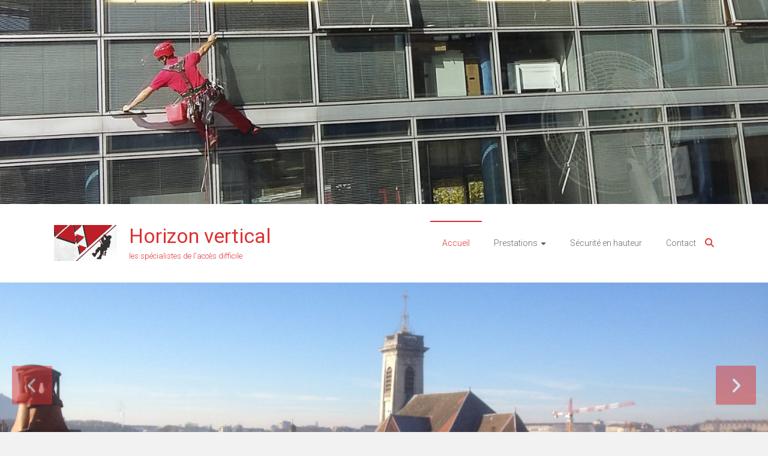

--- FILE ---
content_type: text/html; charset=UTF-8
request_url: https://horizonvertical-fc.com/
body_size: 12927
content:
<!DOCTYPE html>
<html lang="fr-FR">
<head>
	<meta charset="UTF-8">
	<meta name="viewport" content="width=device-width, initial-scale=1">
	<link rel="profile" href="https://gmpg.org/xfn/11">
	<meta name='robots' content='index, follow, max-image-preview:large, max-snippet:-1, max-video-preview:-1' />

	<!-- This site is optimized with the Yoast SEO plugin v22.0 - https://yoast.com/wordpress/plugins/seo/ -->
	<title>Horizon vertical travaux en hauteur et travaux d&#039;accès difficile</title>
	<meta name="description" content="Horizon vertical spécialise des travaux en hauteur, travaux d&#039;accès difficile nettoyage et bâtiment, travaux sur cordes travaux acrobatiques, nettoyage de vitres, traitement des surfaces, filet anti pigeons en franche comté proche de Belfort Montbéliard et Besançon" />
	<link rel="canonical" href="https://horizonvertical-fc.com/" />
	<meta property="og:locale" content="fr_FR" />
	<meta property="og:type" content="website" />
	<meta property="og:title" content="Horizon vertical travaux en hauteur et travaux d&#039;accès difficile" />
	<meta property="og:description" content="Horizon vertical spécialise des travaux en hauteur, travaux d&#039;accès difficile nettoyage et bâtiment, travaux sur cordes travaux acrobatiques, nettoyage de vitres, traitement des surfaces, filet anti pigeons en franche comté proche de Belfort Montbéliard et Besançon" />
	<meta property="og:url" content="https://horizonvertical-fc.com/" />
	<meta property="og:site_name" content="Horizon vertical" />
	<meta property="article:modified_time" content="2023-02-02T16:49:41+00:00" />
	<meta property="og:image" content="https://horizonvertical-fc.com/wp-content/uploads/2017/11/toiture_eglise.jpg" />
	<meta property="og:image:width" content="2448" />
	<meta property="og:image:height" content="3264" />
	<meta property="og:image:type" content="image/jpeg" />
	<meta name="twitter:card" content="summary_large_image" />
	<script type="application/ld+json" class="yoast-schema-graph">{"@context":"https://schema.org","@graph":[{"@type":"WebPage","@id":"https://horizonvertical-fc.com/","url":"https://horizonvertical-fc.com/","name":"Horizon vertical travaux en hauteur et travaux d'accès difficile","isPartOf":{"@id":"https://horizonvertical-fc.com/#website"},"about":{"@id":"https://horizonvertical-fc.com/#organization"},"primaryImageOfPage":{"@id":"https://horizonvertical-fc.com/#primaryimage"},"image":{"@id":"https://horizonvertical-fc.com/#primaryimage"},"thumbnailUrl":"https://horizonvertical-fc.com/wp-content/uploads/2017/11/toiture_eglise.jpg","datePublished":"2017-07-24T14:44:02+00:00","dateModified":"2023-02-02T16:49:41+00:00","description":"Horizon vertical spécialise des travaux en hauteur, travaux d'accès difficile nettoyage et bâtiment, travaux sur cordes travaux acrobatiques, nettoyage de vitres, traitement des surfaces, filet anti pigeons en franche comté proche de Belfort Montbéliard et Besançon","breadcrumb":{"@id":"https://horizonvertical-fc.com/#breadcrumb"},"inLanguage":"fr-FR","potentialAction":[{"@type":"ReadAction","target":["https://horizonvertical-fc.com/"]}]},{"@type":"ImageObject","inLanguage":"fr-FR","@id":"https://horizonvertical-fc.com/#primaryimage","url":"https://horizonvertical-fc.com/wp-content/uploads/2017/11/toiture_eglise.jpg","contentUrl":"https://horizonvertical-fc.com/wp-content/uploads/2017/11/toiture_eglise.jpg","width":2448,"height":3264,"caption":"Couverture zinguerie Eglise"},{"@type":"BreadcrumbList","@id":"https://horizonvertical-fc.com/#breadcrumb","itemListElement":[{"@type":"ListItem","position":1,"name":"Accueil"}]},{"@type":"WebSite","@id":"https://horizonvertical-fc.com/#website","url":"https://horizonvertical-fc.com/","name":"Horizon vertical","description":"les spécialistes de l&#039;accès difficile","publisher":{"@id":"https://horizonvertical-fc.com/#organization"},"potentialAction":[{"@type":"SearchAction","target":{"@type":"EntryPoint","urlTemplate":"https://horizonvertical-fc.com/?s={search_term_string}"},"query-input":"required name=search_term_string"}],"inLanguage":"fr-FR"},{"@type":"Organization","@id":"https://horizonvertical-fc.com/#organization","name":"Horizon vertical","url":"https://horizonvertical-fc.com/","logo":{"@type":"ImageObject","inLanguage":"fr-FR","@id":"https://horizonvertical-fc.com/#/schema/logo/image/","url":"https://horizonvertical-fc.com/wp-content/uploads/2017/11/cropped-bandeau_0-01-2-scaled.jpg","contentUrl":"https://horizonvertical-fc.com/wp-content/uploads/2017/11/cropped-bandeau_0-01-2-scaled.jpg","width":2560,"height":1466,"caption":"Horizon vertical"},"image":{"@id":"https://horizonvertical-fc.com/#/schema/logo/image/"}}]}</script>
	<!-- / Yoast SEO plugin. -->


<link rel='dns-prefetch' href='//fonts.googleapis.com' />
<link rel="alternate" type="application/rss+xml" title="Horizon vertical &raquo; Flux" href="https://horizonvertical-fc.com/feed/" />
<link rel="alternate" type="application/rss+xml" title="Horizon vertical &raquo; Flux des commentaires" href="https://horizonvertical-fc.com/comments/feed/" />
<script type="text/javascript">
/* <![CDATA[ */
window._wpemojiSettings = {"baseUrl":"https:\/\/s.w.org\/images\/core\/emoji\/14.0.0\/72x72\/","ext":".png","svgUrl":"https:\/\/s.w.org\/images\/core\/emoji\/14.0.0\/svg\/","svgExt":".svg","source":{"concatemoji":"https:\/\/horizonvertical-fc.com\/wp-includes\/js\/wp-emoji-release.min.js?ver=6.4.7"}};
/*! This file is auto-generated */
!function(i,n){var o,s,e;function c(e){try{var t={supportTests:e,timestamp:(new Date).valueOf()};sessionStorage.setItem(o,JSON.stringify(t))}catch(e){}}function p(e,t,n){e.clearRect(0,0,e.canvas.width,e.canvas.height),e.fillText(t,0,0);var t=new Uint32Array(e.getImageData(0,0,e.canvas.width,e.canvas.height).data),r=(e.clearRect(0,0,e.canvas.width,e.canvas.height),e.fillText(n,0,0),new Uint32Array(e.getImageData(0,0,e.canvas.width,e.canvas.height).data));return t.every(function(e,t){return e===r[t]})}function u(e,t,n){switch(t){case"flag":return n(e,"\ud83c\udff3\ufe0f\u200d\u26a7\ufe0f","\ud83c\udff3\ufe0f\u200b\u26a7\ufe0f")?!1:!n(e,"\ud83c\uddfa\ud83c\uddf3","\ud83c\uddfa\u200b\ud83c\uddf3")&&!n(e,"\ud83c\udff4\udb40\udc67\udb40\udc62\udb40\udc65\udb40\udc6e\udb40\udc67\udb40\udc7f","\ud83c\udff4\u200b\udb40\udc67\u200b\udb40\udc62\u200b\udb40\udc65\u200b\udb40\udc6e\u200b\udb40\udc67\u200b\udb40\udc7f");case"emoji":return!n(e,"\ud83e\udef1\ud83c\udffb\u200d\ud83e\udef2\ud83c\udfff","\ud83e\udef1\ud83c\udffb\u200b\ud83e\udef2\ud83c\udfff")}return!1}function f(e,t,n){var r="undefined"!=typeof WorkerGlobalScope&&self instanceof WorkerGlobalScope?new OffscreenCanvas(300,150):i.createElement("canvas"),a=r.getContext("2d",{willReadFrequently:!0}),o=(a.textBaseline="top",a.font="600 32px Arial",{});return e.forEach(function(e){o[e]=t(a,e,n)}),o}function t(e){var t=i.createElement("script");t.src=e,t.defer=!0,i.head.appendChild(t)}"undefined"!=typeof Promise&&(o="wpEmojiSettingsSupports",s=["flag","emoji"],n.supports={everything:!0,everythingExceptFlag:!0},e=new Promise(function(e){i.addEventListener("DOMContentLoaded",e,{once:!0})}),new Promise(function(t){var n=function(){try{var e=JSON.parse(sessionStorage.getItem(o));if("object"==typeof e&&"number"==typeof e.timestamp&&(new Date).valueOf()<e.timestamp+604800&&"object"==typeof e.supportTests)return e.supportTests}catch(e){}return null}();if(!n){if("undefined"!=typeof Worker&&"undefined"!=typeof OffscreenCanvas&&"undefined"!=typeof URL&&URL.createObjectURL&&"undefined"!=typeof Blob)try{var e="postMessage("+f.toString()+"("+[JSON.stringify(s),u.toString(),p.toString()].join(",")+"));",r=new Blob([e],{type:"text/javascript"}),a=new Worker(URL.createObjectURL(r),{name:"wpTestEmojiSupports"});return void(a.onmessage=function(e){c(n=e.data),a.terminate(),t(n)})}catch(e){}c(n=f(s,u,p))}t(n)}).then(function(e){for(var t in e)n.supports[t]=e[t],n.supports.everything=n.supports.everything&&n.supports[t],"flag"!==t&&(n.supports.everythingExceptFlag=n.supports.everythingExceptFlag&&n.supports[t]);n.supports.everythingExceptFlag=n.supports.everythingExceptFlag&&!n.supports.flag,n.DOMReady=!1,n.readyCallback=function(){n.DOMReady=!0}}).then(function(){return e}).then(function(){var e;n.supports.everything||(n.readyCallback(),(e=n.source||{}).concatemoji?t(e.concatemoji):e.wpemoji&&e.twemoji&&(t(e.twemoji),t(e.wpemoji)))}))}((window,document),window._wpemojiSettings);
/* ]]> */
</script>
<style id='wp-emoji-styles-inline-css' type='text/css'>

	img.wp-smiley, img.emoji {
		display: inline !important;
		border: none !important;
		box-shadow: none !important;
		height: 1em !important;
		width: 1em !important;
		margin: 0 0.07em !important;
		vertical-align: -0.1em !important;
		background: none !important;
		padding: 0 !important;
	}
</style>
<link rel='stylesheet' id='wp-block-library-css' href='https://horizonvertical-fc.com/wp-includes/css/dist/block-library/style.min.css?ver=6.4.7' type='text/css' media='all' />
<style id='wp-block-library-theme-inline-css' type='text/css'>
.wp-block-audio figcaption{color:#555;font-size:13px;text-align:center}.is-dark-theme .wp-block-audio figcaption{color:hsla(0,0%,100%,.65)}.wp-block-audio{margin:0 0 1em}.wp-block-code{border:1px solid #ccc;border-radius:4px;font-family:Menlo,Consolas,monaco,monospace;padding:.8em 1em}.wp-block-embed figcaption{color:#555;font-size:13px;text-align:center}.is-dark-theme .wp-block-embed figcaption{color:hsla(0,0%,100%,.65)}.wp-block-embed{margin:0 0 1em}.blocks-gallery-caption{color:#555;font-size:13px;text-align:center}.is-dark-theme .blocks-gallery-caption{color:hsla(0,0%,100%,.65)}.wp-block-image figcaption{color:#555;font-size:13px;text-align:center}.is-dark-theme .wp-block-image figcaption{color:hsla(0,0%,100%,.65)}.wp-block-image{margin:0 0 1em}.wp-block-pullquote{border-bottom:4px solid;border-top:4px solid;color:currentColor;margin-bottom:1.75em}.wp-block-pullquote cite,.wp-block-pullquote footer,.wp-block-pullquote__citation{color:currentColor;font-size:.8125em;font-style:normal;text-transform:uppercase}.wp-block-quote{border-left:.25em solid;margin:0 0 1.75em;padding-left:1em}.wp-block-quote cite,.wp-block-quote footer{color:currentColor;font-size:.8125em;font-style:normal;position:relative}.wp-block-quote.has-text-align-right{border-left:none;border-right:.25em solid;padding-left:0;padding-right:1em}.wp-block-quote.has-text-align-center{border:none;padding-left:0}.wp-block-quote.is-large,.wp-block-quote.is-style-large,.wp-block-quote.is-style-plain{border:none}.wp-block-search .wp-block-search__label{font-weight:700}.wp-block-search__button{border:1px solid #ccc;padding:.375em .625em}:where(.wp-block-group.has-background){padding:1.25em 2.375em}.wp-block-separator.has-css-opacity{opacity:.4}.wp-block-separator{border:none;border-bottom:2px solid;margin-left:auto;margin-right:auto}.wp-block-separator.has-alpha-channel-opacity{opacity:1}.wp-block-separator:not(.is-style-wide):not(.is-style-dots){width:100px}.wp-block-separator.has-background:not(.is-style-dots){border-bottom:none;height:1px}.wp-block-separator.has-background:not(.is-style-wide):not(.is-style-dots){height:2px}.wp-block-table{margin:0 0 1em}.wp-block-table td,.wp-block-table th{word-break:normal}.wp-block-table figcaption{color:#555;font-size:13px;text-align:center}.is-dark-theme .wp-block-table figcaption{color:hsla(0,0%,100%,.65)}.wp-block-video figcaption{color:#555;font-size:13px;text-align:center}.is-dark-theme .wp-block-video figcaption{color:hsla(0,0%,100%,.65)}.wp-block-video{margin:0 0 1em}.wp-block-template-part.has-background{margin-bottom:0;margin-top:0;padding:1.25em 2.375em}
</style>
<style id='classic-theme-styles-inline-css' type='text/css'>
/*! This file is auto-generated */
.wp-block-button__link{color:#fff;background-color:#32373c;border-radius:9999px;box-shadow:none;text-decoration:none;padding:calc(.667em + 2px) calc(1.333em + 2px);font-size:1.125em}.wp-block-file__button{background:#32373c;color:#fff;text-decoration:none}
</style>
<style id='global-styles-inline-css' type='text/css'>
body{--wp--preset--color--black: #000000;--wp--preset--color--cyan-bluish-gray: #abb8c3;--wp--preset--color--white: #ffffff;--wp--preset--color--pale-pink: #f78da7;--wp--preset--color--vivid-red: #cf2e2e;--wp--preset--color--luminous-vivid-orange: #ff6900;--wp--preset--color--luminous-vivid-amber: #fcb900;--wp--preset--color--light-green-cyan: #7bdcb5;--wp--preset--color--vivid-green-cyan: #00d084;--wp--preset--color--pale-cyan-blue: #8ed1fc;--wp--preset--color--vivid-cyan-blue: #0693e3;--wp--preset--color--vivid-purple: #9b51e0;--wp--preset--gradient--vivid-cyan-blue-to-vivid-purple: linear-gradient(135deg,rgba(6,147,227,1) 0%,rgb(155,81,224) 100%);--wp--preset--gradient--light-green-cyan-to-vivid-green-cyan: linear-gradient(135deg,rgb(122,220,180) 0%,rgb(0,208,130) 100%);--wp--preset--gradient--luminous-vivid-amber-to-luminous-vivid-orange: linear-gradient(135deg,rgba(252,185,0,1) 0%,rgba(255,105,0,1) 100%);--wp--preset--gradient--luminous-vivid-orange-to-vivid-red: linear-gradient(135deg,rgba(255,105,0,1) 0%,rgb(207,46,46) 100%);--wp--preset--gradient--very-light-gray-to-cyan-bluish-gray: linear-gradient(135deg,rgb(238,238,238) 0%,rgb(169,184,195) 100%);--wp--preset--gradient--cool-to-warm-spectrum: linear-gradient(135deg,rgb(74,234,220) 0%,rgb(151,120,209) 20%,rgb(207,42,186) 40%,rgb(238,44,130) 60%,rgb(251,105,98) 80%,rgb(254,248,76) 100%);--wp--preset--gradient--blush-light-purple: linear-gradient(135deg,rgb(255,206,236) 0%,rgb(152,150,240) 100%);--wp--preset--gradient--blush-bordeaux: linear-gradient(135deg,rgb(254,205,165) 0%,rgb(254,45,45) 50%,rgb(107,0,62) 100%);--wp--preset--gradient--luminous-dusk: linear-gradient(135deg,rgb(255,203,112) 0%,rgb(199,81,192) 50%,rgb(65,88,208) 100%);--wp--preset--gradient--pale-ocean: linear-gradient(135deg,rgb(255,245,203) 0%,rgb(182,227,212) 50%,rgb(51,167,181) 100%);--wp--preset--gradient--electric-grass: linear-gradient(135deg,rgb(202,248,128) 0%,rgb(113,206,126) 100%);--wp--preset--gradient--midnight: linear-gradient(135deg,rgb(2,3,129) 0%,rgb(40,116,252) 100%);--wp--preset--font-size--small: 13px;--wp--preset--font-size--medium: 20px;--wp--preset--font-size--large: 36px;--wp--preset--font-size--x-large: 42px;--wp--preset--spacing--20: 0.44rem;--wp--preset--spacing--30: 0.67rem;--wp--preset--spacing--40: 1rem;--wp--preset--spacing--50: 1.5rem;--wp--preset--spacing--60: 2.25rem;--wp--preset--spacing--70: 3.38rem;--wp--preset--spacing--80: 5.06rem;--wp--preset--shadow--natural: 6px 6px 9px rgba(0, 0, 0, 0.2);--wp--preset--shadow--deep: 12px 12px 50px rgba(0, 0, 0, 0.4);--wp--preset--shadow--sharp: 6px 6px 0px rgba(0, 0, 0, 0.2);--wp--preset--shadow--outlined: 6px 6px 0px -3px rgba(255, 255, 255, 1), 6px 6px rgba(0, 0, 0, 1);--wp--preset--shadow--crisp: 6px 6px 0px rgba(0, 0, 0, 1);}:where(.is-layout-flex){gap: 0.5em;}:where(.is-layout-grid){gap: 0.5em;}body .is-layout-flow > .alignleft{float: left;margin-inline-start: 0;margin-inline-end: 2em;}body .is-layout-flow > .alignright{float: right;margin-inline-start: 2em;margin-inline-end: 0;}body .is-layout-flow > .aligncenter{margin-left: auto !important;margin-right: auto !important;}body .is-layout-constrained > .alignleft{float: left;margin-inline-start: 0;margin-inline-end: 2em;}body .is-layout-constrained > .alignright{float: right;margin-inline-start: 2em;margin-inline-end: 0;}body .is-layout-constrained > .aligncenter{margin-left: auto !important;margin-right: auto !important;}body .is-layout-constrained > :where(:not(.alignleft):not(.alignright):not(.alignfull)){max-width: var(--wp--style--global--content-size);margin-left: auto !important;margin-right: auto !important;}body .is-layout-constrained > .alignwide{max-width: var(--wp--style--global--wide-size);}body .is-layout-flex{display: flex;}body .is-layout-flex{flex-wrap: wrap;align-items: center;}body .is-layout-flex > *{margin: 0;}body .is-layout-grid{display: grid;}body .is-layout-grid > *{margin: 0;}:where(.wp-block-columns.is-layout-flex){gap: 2em;}:where(.wp-block-columns.is-layout-grid){gap: 2em;}:where(.wp-block-post-template.is-layout-flex){gap: 1.25em;}:where(.wp-block-post-template.is-layout-grid){gap: 1.25em;}.has-black-color{color: var(--wp--preset--color--black) !important;}.has-cyan-bluish-gray-color{color: var(--wp--preset--color--cyan-bluish-gray) !important;}.has-white-color{color: var(--wp--preset--color--white) !important;}.has-pale-pink-color{color: var(--wp--preset--color--pale-pink) !important;}.has-vivid-red-color{color: var(--wp--preset--color--vivid-red) !important;}.has-luminous-vivid-orange-color{color: var(--wp--preset--color--luminous-vivid-orange) !important;}.has-luminous-vivid-amber-color{color: var(--wp--preset--color--luminous-vivid-amber) !important;}.has-light-green-cyan-color{color: var(--wp--preset--color--light-green-cyan) !important;}.has-vivid-green-cyan-color{color: var(--wp--preset--color--vivid-green-cyan) !important;}.has-pale-cyan-blue-color{color: var(--wp--preset--color--pale-cyan-blue) !important;}.has-vivid-cyan-blue-color{color: var(--wp--preset--color--vivid-cyan-blue) !important;}.has-vivid-purple-color{color: var(--wp--preset--color--vivid-purple) !important;}.has-black-background-color{background-color: var(--wp--preset--color--black) !important;}.has-cyan-bluish-gray-background-color{background-color: var(--wp--preset--color--cyan-bluish-gray) !important;}.has-white-background-color{background-color: var(--wp--preset--color--white) !important;}.has-pale-pink-background-color{background-color: var(--wp--preset--color--pale-pink) !important;}.has-vivid-red-background-color{background-color: var(--wp--preset--color--vivid-red) !important;}.has-luminous-vivid-orange-background-color{background-color: var(--wp--preset--color--luminous-vivid-orange) !important;}.has-luminous-vivid-amber-background-color{background-color: var(--wp--preset--color--luminous-vivid-amber) !important;}.has-light-green-cyan-background-color{background-color: var(--wp--preset--color--light-green-cyan) !important;}.has-vivid-green-cyan-background-color{background-color: var(--wp--preset--color--vivid-green-cyan) !important;}.has-pale-cyan-blue-background-color{background-color: var(--wp--preset--color--pale-cyan-blue) !important;}.has-vivid-cyan-blue-background-color{background-color: var(--wp--preset--color--vivid-cyan-blue) !important;}.has-vivid-purple-background-color{background-color: var(--wp--preset--color--vivid-purple) !important;}.has-black-border-color{border-color: var(--wp--preset--color--black) !important;}.has-cyan-bluish-gray-border-color{border-color: var(--wp--preset--color--cyan-bluish-gray) !important;}.has-white-border-color{border-color: var(--wp--preset--color--white) !important;}.has-pale-pink-border-color{border-color: var(--wp--preset--color--pale-pink) !important;}.has-vivid-red-border-color{border-color: var(--wp--preset--color--vivid-red) !important;}.has-luminous-vivid-orange-border-color{border-color: var(--wp--preset--color--luminous-vivid-orange) !important;}.has-luminous-vivid-amber-border-color{border-color: var(--wp--preset--color--luminous-vivid-amber) !important;}.has-light-green-cyan-border-color{border-color: var(--wp--preset--color--light-green-cyan) !important;}.has-vivid-green-cyan-border-color{border-color: var(--wp--preset--color--vivid-green-cyan) !important;}.has-pale-cyan-blue-border-color{border-color: var(--wp--preset--color--pale-cyan-blue) !important;}.has-vivid-cyan-blue-border-color{border-color: var(--wp--preset--color--vivid-cyan-blue) !important;}.has-vivid-purple-border-color{border-color: var(--wp--preset--color--vivid-purple) !important;}.has-vivid-cyan-blue-to-vivid-purple-gradient-background{background: var(--wp--preset--gradient--vivid-cyan-blue-to-vivid-purple) !important;}.has-light-green-cyan-to-vivid-green-cyan-gradient-background{background: var(--wp--preset--gradient--light-green-cyan-to-vivid-green-cyan) !important;}.has-luminous-vivid-amber-to-luminous-vivid-orange-gradient-background{background: var(--wp--preset--gradient--luminous-vivid-amber-to-luminous-vivid-orange) !important;}.has-luminous-vivid-orange-to-vivid-red-gradient-background{background: var(--wp--preset--gradient--luminous-vivid-orange-to-vivid-red) !important;}.has-very-light-gray-to-cyan-bluish-gray-gradient-background{background: var(--wp--preset--gradient--very-light-gray-to-cyan-bluish-gray) !important;}.has-cool-to-warm-spectrum-gradient-background{background: var(--wp--preset--gradient--cool-to-warm-spectrum) !important;}.has-blush-light-purple-gradient-background{background: var(--wp--preset--gradient--blush-light-purple) !important;}.has-blush-bordeaux-gradient-background{background: var(--wp--preset--gradient--blush-bordeaux) !important;}.has-luminous-dusk-gradient-background{background: var(--wp--preset--gradient--luminous-dusk) !important;}.has-pale-ocean-gradient-background{background: var(--wp--preset--gradient--pale-ocean) !important;}.has-electric-grass-gradient-background{background: var(--wp--preset--gradient--electric-grass) !important;}.has-midnight-gradient-background{background: var(--wp--preset--gradient--midnight) !important;}.has-small-font-size{font-size: var(--wp--preset--font-size--small) !important;}.has-medium-font-size{font-size: var(--wp--preset--font-size--medium) !important;}.has-large-font-size{font-size: var(--wp--preset--font-size--large) !important;}.has-x-large-font-size{font-size: var(--wp--preset--font-size--x-large) !important;}
.wp-block-navigation a:where(:not(.wp-element-button)){color: inherit;}
:where(.wp-block-post-template.is-layout-flex){gap: 1.25em;}:where(.wp-block-post-template.is-layout-grid){gap: 1.25em;}
:where(.wp-block-columns.is-layout-flex){gap: 2em;}:where(.wp-block-columns.is-layout-grid){gap: 2em;}
.wp-block-pullquote{font-size: 1.5em;line-height: 1.6;}
</style>
<link rel='stylesheet' id='fancybox-for-wp-css' href='https://horizonvertical-fc.com/wp-content/plugins/fancybox-for-wordpress/assets/css/fancybox.css?ver=1.3.4' type='text/css' media='all' />
<link rel='stylesheet' id='wpos-magnific-style-css' href='https://horizonvertical-fc.com/wp-content/plugins/meta-slider-and-carousel-with-lightbox/assets/css/magnific-popup.css?ver=2.0' type='text/css' media='all' />
<link rel='stylesheet' id='wpos-slick-style-css' href='https://horizonvertical-fc.com/wp-content/plugins/meta-slider-and-carousel-with-lightbox/assets/css/slick.css?ver=2.0' type='text/css' media='all' />
<link rel='stylesheet' id='wp-igsp-public-css-css' href='https://horizonvertical-fc.com/wp-content/plugins/meta-slider-and-carousel-with-lightbox/assets/css/wp-igsp-public.css?ver=2.0' type='text/css' media='all' />
<link rel='stylesheet' id='ample-bxslider-css' href='https://horizonvertical-fc.com/wp-content/themes/ample/js/jquery.bxslider/jquery.bxslider.css?ver=4.1.2' type='text/css' media='all' />
<link rel='stylesheet' id='ample-google-fonts-css' href='//fonts.googleapis.com/css?family=Roboto%3A400%2C300&#038;display=swap&#038;ver=6.4.7' type='text/css' media='all' />
<link rel='stylesheet' id='font-awesome-4-css' href='https://horizonvertical-fc.com/wp-content/themes/ample/font-awesome/css/v4-shims.min.css?ver=4.7.0' type='text/css' media='all' />
<link rel='stylesheet' id='font-awesome-all-css' href='https://horizonvertical-fc.com/wp-content/themes/ample/font-awesome/css/all.min.css?ver=6.7.2' type='text/css' media='all' />
<link rel='stylesheet' id='font-awesome-solid-css' href='https://horizonvertical-fc.com/wp-content/themes/ample/font-awesome/css/solid.min.css?ver=6.7.2' type='text/css' media='all' />
<link rel='stylesheet' id='font-awesome-regular-css' href='https://horizonvertical-fc.com/wp-content/themes/ample/font-awesome/css/regular.min.css?ver=6.7.2' type='text/css' media='all' />
<link rel='stylesheet' id='font-awesome-brands-css' href='https://horizonvertical-fc.com/wp-content/themes/ample/font-awesome/css/brands.min.css?ver=6.7.2' type='text/css' media='all' />
<link rel='stylesheet' id='ample-style-css' href='https://horizonvertical-fc.com/wp-content/themes/ample/style.css?ver=6.4.7' type='text/css' media='all' />
<script type="text/javascript" src="https://horizonvertical-fc.com/wp-includes/js/jquery/jquery.min.js?ver=3.7.1" id="jquery-core-js"></script>
<script type="text/javascript" src="https://horizonvertical-fc.com/wp-includes/js/jquery/jquery-migrate.min.js?ver=3.4.1" id="jquery-migrate-js"></script>
<script type="text/javascript" src="https://horizonvertical-fc.com/wp-content/plugins/fancybox-for-wordpress/assets/js/jquery.fancybox.js?ver=1.3.4" id="fancybox-for-wp-js"></script>
<link rel="https://api.w.org/" href="https://horizonvertical-fc.com/wp-json/" /><link rel="alternate" type="application/json" href="https://horizonvertical-fc.com/wp-json/wp/v2/pages/7" /><link rel="EditURI" type="application/rsd+xml" title="RSD" href="https://horizonvertical-fc.com/xmlrpc.php?rsd" />
<meta name="generator" content="WordPress 6.4.7" />
<link rel='shortlink' href='https://horizonvertical-fc.com/' />
<link rel="alternate" type="application/json+oembed" href="https://horizonvertical-fc.com/wp-json/oembed/1.0/embed?url=https%3A%2F%2Fhorizonvertical-fc.com%2F" />
<link rel="alternate" type="text/xml+oembed" href="https://horizonvertical-fc.com/wp-json/oembed/1.0/embed?url=https%3A%2F%2Fhorizonvertical-fc.com%2F&#038;format=xml" />

<!-- Fancybox for WordPress v3.3.3 -->
<style type="text/css">
	.fancybox-slide--image .fancybox-content{background-color: #FFFFFF}div.fancybox-caption{display:none !important;}
	
	img.fancybox-image{border-width:10px;border-color:#FFFFFF;border-style:solid;}
	div.fancybox-bg{background-color:rgba(102,102,102,0.3);opacity:1 !important;}div.fancybox-content{border-color:#FFFFFF}
	div#fancybox-title{background-color:#FFFFFF}
	div.fancybox-content{background-color:#FFFFFF}
	div#fancybox-title-inside{color:#333333}
	
	
	
	div.fancybox-caption p.caption-title{display:inline-block}
	div.fancybox-caption p.caption-title{font-size:14px}
	div.fancybox-caption p.caption-title{color:#333333}
	div.fancybox-caption {color:#333333}div.fancybox-caption p.caption-title {background:#fff; width:auto;padding:10px 30px;}div.fancybox-content p.caption-title{color:#333333;margin: 0;padding: 5px 0;}body.fancybox-active .fancybox-container .fancybox-stage .fancybox-content .fancybox-close-small{display:block;}
</style><script type="text/javascript">
	jQuery(function () {

		var mobileOnly = false;
		
		if (mobileOnly) {
			return;
		}

		jQuery.fn.getTitle = function () { // Copy the title of every IMG tag and add it to its parent A so that fancybox can show titles
			var arr = jQuery("a[data-fancybox]");
									jQuery.each(arr, function() {
										var title = jQuery(this).children("img").attr("title");
										 var caption = jQuery(this).next("figcaption").html();
                                        if(caption && title){jQuery(this).attr("title",title+" " + caption)}else if(title){ jQuery(this).attr("title",title);}else if(caption){jQuery(this).attr("title",caption);}
									});			}

		// Supported file extensions

				var thumbnails = jQuery("a:has(img)").not(".nolightbox").not('.envira-gallery-link').not('.ngg-simplelightbox').filter(function () {
			return /\.(jpe?g|png|gif|mp4|webp|bmp|pdf)(\?[^/]*)*$/i.test(jQuery(this).attr('href'))
		});
		

		// Add data-type iframe for links that are not images or videos.
		var iframeLinks = jQuery('.fancyboxforwp').filter(function () {
			return !/\.(jpe?g|png|gif|mp4|webp|bmp|pdf)(\?[^/]*)*$/i.test(jQuery(this).attr('href'))
		}).filter(function () {
			return !/vimeo|youtube/i.test(jQuery(this).attr('href'))
		});
		iframeLinks.attr({"data-type": "iframe"}).getTitle();

				// Gallery All
		thumbnails.addClass("fancyboxforwp").attr("data-fancybox", "gallery").getTitle();
		iframeLinks.attr({"data-fancybox": "gallery"}).getTitle();

		// Gallery type NONE
		
		// Call fancybox and apply it on any link with a rel atribute that starts with "fancybox", with the options set on the admin panel
		jQuery("a.fancyboxforwp").fancyboxforwp({
			loop: false,
			smallBtn: true,
			zoomOpacity: "auto",
			animationEffect: "fade",
			animationDuration: 500,
			transitionEffect: "fade",
			transitionDuration: "300",
			overlayShow: true,
			overlayOpacity: "0.3",
			titleShow: true,
			titlePosition: "inside",
			keyboard: true,
			showCloseButton: true,
			arrows: true,
			clickContent:false,
			clickSlide: "close",
			mobile: {
				clickContent: function (current, event) {
					return current.type === "image" ? "toggleControls" : false;
				},
				clickSlide: function (current, event) {
					return current.type === "image" ? "close" : "close";
				},
			},
			wheel: false,
			toolbar: true,
			preventCaptionOverlap: true,
			onInit: function() { },			onDeactivate
	: function() { },		beforeClose: function() { },			afterShow: function(instance) { jQuery( ".fancybox-image" ).on("click", function( ){ ( instance.isScaledDown() ) ? instance.scaleToActual() : instance.scaleToFit() }) },				afterClose: function() { },					caption : function( instance, item ) {var title ="";if("undefined" != typeof jQuery(this).context ){var title = jQuery(this).context.title;} else { var title = ("undefined" != typeof jQuery(this).attr("title")) ? jQuery(this).attr("title") : false;}var caption = jQuery(this).data('caption') || '';if ( item.type === 'image' && title.length ) {caption = (caption.length ? caption + '<br />' : '') + '<p class="caption-title">'+title+'</p>' ;}return caption;},
		afterLoad : function( instance, current ) {current.$content.append('<div class=\"fancybox-custom-caption inside-caption\" style=\" position: absolute;left:0;right:0;color:#000;margin:0 auto;bottom:0;text-align:center;background-color:#FFFFFF \">' + current.opts.caption + '</div>');},
			})
		;

			})
</script>
<!-- END Fancybox for WordPress -->
		<style type="text/css">
						#site-title a, #site-description {
				color: #dd3333;
			}

					</style>
		<link rel="icon" href="https://horizonvertical-fc.com/wp-content/uploads/2017/11/cropped-bandeau_0-01-1-32x32.jpg" sizes="32x32" />
<link rel="icon" href="https://horizonvertical-fc.com/wp-content/uploads/2017/11/cropped-bandeau_0-01-1-192x192.jpg" sizes="192x192" />
<link rel="apple-touch-icon" href="https://horizonvertical-fc.com/wp-content/uploads/2017/11/cropped-bandeau_0-01-1-180x180.jpg" />
<meta name="msapplication-TileImage" content="https://horizonvertical-fc.com/wp-content/uploads/2017/11/cropped-bandeau_0-01-1-270x270.jpg" />
		<style type="text/css">.main-navigation .menu>ul>li.current_page_ancestor,.main-navigation .menu>ul>li.current_page_item,.main-navigation .menu>ul>li:hover,.main-navigation ul.menu>li.current-menu-ancestor,.main-navigation ul.menu>li.current-menu-item,.main-navigation ul.menu>li:hover,blockquote,.services-header h2,.slider-button:hover,.portfolio-button:hover,.call-to-action-button:hover,.read-btn a:hover, .single-page p a:hover, .single-page p a:hover,.read-btn a{border-color :#dd3333}a,.big-slider .entry-title a:hover,.main-navigation :hover,
.main-navigation li.menu-item-has-children:hover>a:after,.main-navigation li.page_item_has_children:hover>a:after,.main-navigation ul li ul li a:hover,.main-navigation ul li ul li:hover>a,.main-navigation ul li.current-menu-ancestor a,.main-navigation ul li.current-menu-ancestor a:after,.main-navigation ul li.current-menu-item a,.main-navigation ul li.current-menu-item a:after,.main-navigation ul li.current-menu-item ul li a:hover,.main-navigation ul li.current_page_ancestor a,.main-navigation ul li.current_page_ancestor a:after,.main-navigation ul li.current_page_item a,.main-navigation ul li.current_page_item a:after,.main-navigation ul li:hover>a,.main-navigation ul.menu li.current-menu-ancestor ul li.current-menu-item> a,#secondary .widget li a,#tertiary .widget li a,.fa.search-top,.widget_service_block h5 a:hover,.single-post-content a,.single-post-content .entry-title a:hover,.single-header h2,.single-page p a,.single-service span i,#colophon .copyright-info a:hover,#colophon .footer-nav ul li a:hover,#colophon a:hover,.comment .comment-reply-link:before,.comments-area article header .comment-edit-link:before,.copyright-info ul li a:hover,.footer-widgets-area a:hover,.menu-toggle:before,a#scroll-up i{color:#dd3333}#site-title a:hover,.hentry .entry-title a:hover,#comments i,.comments-area .comment-author-link a:hover,.comments-area a.comment-edit-link:hover,.comments-area a.comment-permalink:hover,.comments-area article header cite a:hover,.entry-meta .fa,.entry-meta a:hover,.nav-next a,.nav-previous a,.next a,.previous a{color:#dd3333}.ample-button,button,input[type=button],input[type=reset],input[type=submit],.comments-area .comment-author-link span,.slide-next,.slide-prev,.header-post-title-container,.read-btn a:hover,.single-service:hover .icons,.moving-box a,.slider-button:hover,.portfolio-button:hover,.call-to-action-button:hover,.ample-button, input[type="reset"], input[type="button"], input[type="submit"], button{background-color:#dd3333}.ample-button:hover, input[type="reset"]:hover, input[type="button"]:hover, input[type="submit"]:hover, button:hover{background-color:#ab0101} .read-btn a:hover,.single-page p a:hover,.single-page p a:hover,.previous a:hover, .next a:hover,.tags a:hover,.fa.search-top:hover{color:#ab0101}.single-service:hover .icons, .moving-box a{background:rgba(221,51,51, 0.85)}.read-btn a:hover{color:#ffffff}.woocommerce ul.products li.product .onsale,.woocommerce span.onsale,.woocommerce #respond input#submit, .woocommerce a.button, .woocommerce button.button, .woocommerce input.button, .woocommerce #respond input#submit.alt, .woocommerce a.button.alt, .woocommerce button.button.alt, .woocommerce input.button.alt{ background-color: #dd3333;}.woocommerce ul.products li.product .price .amount, .entry-summary .price .amount,
	.woocommerce .woocommerce-message::before{color: #dd3333;} .woocommerce .woocommerce-message{border-top-color: #dd3333;}.better-responsive-menu .sub-toggle{background:#ab0101} .header-post-title-container { background-color: #dda1a1; } .header-post-title-class, .breadcrumb, .breadcrumb a { color: #000000; }</style>
				<style type="text/css" id="wp-custom-css">
			h1 {
    color: #DD3333;
    font-style: bold;
    font-weight: 400;
    font-size: 22px;}
body {
    color: #000;
}
#colophon {
    font-size: 16px;
    background-color: #dbbbaf;
}
#colophon p {
    font-weight: 300;
    color: #000;}		</style>
		</head>

<body data-rsssl=1 class="home page-template-default page page-id-7 wp-custom-logo wp-embed-responsive no-sidebar-full-width better-responsive-menu wide">


<div id="page" class="hfeed site">
	<a class="skip-link screen-reader-text" href="#main">Skip to content</a>

		<header id="masthead" class="site-header " role="banner">
		<div class="header">
			<div id="wp-custom-header" class="wp-custom-header"><img src="https://horizonvertical-fc.com/wp-content/uploads/2017/11/cropped-nettoyage_la_City-1-e1669023837982.jpg" class="header-image" width="1500" height="399" alt="Horizon vertical"></div>
			<div class="main-head-wrap inner-wrap clearfix">
				<div id="header-left-section">
					
						<div id="header-logo-image">
							<a href="https://horizonvertical-fc.com/" class="custom-logo-link" rel="home" aria-current="page"><img width="2560" height="1466" src="https://horizonvertical-fc.com/wp-content/uploads/2017/11/cropped-bandeau_0-01-2-scaled.jpg" class="custom-logo" alt="Horizon vertical" decoding="async" srcset="https://horizonvertical-fc.com/wp-content/uploads/2017/11/cropped-bandeau_0-01-2-scaled.jpg 2560w, https://horizonvertical-fc.com/wp-content/uploads/2017/11/cropped-bandeau_0-01-2-300x172.jpg 300w, https://horizonvertical-fc.com/wp-content/uploads/2017/11/cropped-bandeau_0-01-2-1024x586.jpg 1024w, https://horizonvertical-fc.com/wp-content/uploads/2017/11/cropped-bandeau_0-01-2-768x440.jpg 768w, https://horizonvertical-fc.com/wp-content/uploads/2017/11/cropped-bandeau_0-01-2-1536x880.jpg 1536w, https://horizonvertical-fc.com/wp-content/uploads/2017/11/cropped-bandeau_0-01-2-2048x1173.jpg 2048w" sizes="(max-width: 2560px) 100vw, 2560px" /></a>						</div><!-- #header-logo-image -->

											<div id="header-text" class="">
													<h1 id="site-title">
								<a href="https://horizonvertical-fc.com/" title="Horizon vertical" rel="home">Horizon vertical</a>
							</h1>
													<p id="site-description">les spécialistes de l&#039;accès difficile</p>
												</div>
				</div><!-- #header-left-section -->

				<div id="header-right-section">
					<nav id="site-navigation" class="main-navigation" role="navigation">
						<span class="menu-toggle"></span>
						<div class="menu-menu-superieur-container"><ul id="menu-menu-superieur" class="menu menu-primary-container"><li id="menu-item-20" class="menu-item menu-item-type-custom menu-item-object-custom current-menu-item current_page_item menu-item-home menu-item-20"><a href="https://horizonvertical-fc.com" aria-current="page">Accueil</a></li>
<li id="menu-item-797" class="menu-item menu-item-type-post_type menu-item-object-page menu-item-has-children menu-item-797"><a href="https://horizonvertical-fc.com/fabrication-de-barriere/">Prestations</a>
<ul class="sub-menu">
	<li id="menu-item-855" class="menu-item menu-item-type-post_type menu-item-object-page menu-item-855"><a href="https://horizonvertical-fc.com/travaux-maconnerie-hauteur/">Travaux maçonnerie en hauteur</a></li>
	<li id="menu-item-854" class="menu-item menu-item-type-post_type menu-item-object-page menu-item-854"><a href="https://horizonvertical-fc.com/couverture-zinguerie/">Couverture zinguerie</a></li>
	<li id="menu-item-853" class="menu-item menu-item-type-post_type menu-item-object-page menu-item-853"><a href="https://horizonvertical-fc.com/horizon-vertical/">Nettoyage et Hygiène</a></li>
	<li id="menu-item-852" class="menu-item menu-item-type-post_type menu-item-object-page menu-item-852"><a href="https://horizonvertical-fc.com/peinture-en-hauteur/">Peinture</a></li>
	<li id="menu-item-851" class="menu-item menu-item-type-post_type menu-item-object-page menu-item-851"><a href="https://horizonvertical-fc.com/entretien-de-vitre-ou-verriere-en-hauteur/">Miroiterie</a></li>
	<li id="menu-item-850" class="menu-item menu-item-type-post_type menu-item-object-page menu-item-850"><a href="https://horizonvertical-fc.com/842-2/">Infiltration</a></li>
	<li id="menu-item-849" class="menu-item menu-item-type-post_type menu-item-object-page menu-item-849"><a href="https://horizonvertical-fc.com/expertise/">Expertise</a></li>
</ul>
</li>
<li id="menu-item-796" class="menu-item menu-item-type-post_type menu-item-object-page menu-item-796"><a href="https://horizonvertical-fc.com/fabrication-de-portail/">Sécurité en hauteur</a></li>
<li id="menu-item-798" class="menu-item menu-item-type-post_type menu-item-object-page menu-item-798"><a href="https://horizonvertical-fc.com/nous-contacter/">Contact</a></li>
</ul></div>					</nav>
					<i class="fa fa-search search-top"></i>
					<div class="search-form-top">
						
<form action="https://horizonvertical-fc.com/" class="search-form searchform clearfix" method="get">
   <div class="search-wrap">
      <input type="text" placeholder="Search" class="s field" name="s">
      <button class="search-icon" type="submit"></button>
   </div>
</form><!-- .searchform -->					</div>
				</div>
			</div><!-- .main-head-wrap -->
					</div><!-- .header -->
	</header><!-- end of header -->
	<div class="main-wrapper" id="main">

				<div class="big-slider-wrapper">
			<div class="big-slider">
										<div class="slides displayblock">
																					<figure>
								<img width="1500" height="400" alt="" src="https://horizonvertical-fc.com/wp-content/uploads/2022/11/cropped-IMG_1226-scaled-1.jpg">
							</figure>
						</div>
											<div class="slides displaynone">
																					<figure>
								<img width="1500" height="399" alt="" src="https://horizonvertical-fc.com/wp-content/uploads/2017/11/cropped-nettoyage_la_City-1-e1669023837982.jpg">
							</figure>
						</div>
											<div class="slides displaynone">
																					<figure>
								<img width="640" height="480" alt="horizon vertical travaux acces difficile en hauteur" src="https://horizonvertical-fc.com/wp-content/uploads/2017/11/travaux_en_hauteur_recherche_infiltration.jpg">
							</figure>
						</div>
								</div>
			<div class="slide-next"></div>
			<div class="slide-prev"></div>
		</div><!-- .big-slider-wrapper -->
	
   <div class="single-page clearfix">
      <div class="inner-wrap">
         <div id="primary">
            <div id="content">

               
                  
<article id="post-7" class="post-7 page type-page status-publish has-post-thumbnail hentry">
   
   <div class="entry-content">
      
<h1 class="has-text-align-left has-text-color wp-block-heading" style="color:#f10000;font-size:22px;font-style:normal;font-weight:400">Notre équipe de cordistes sont des techniciens du bâtiment qui disposent d’un savoir-faire, <br>d’expériences et de formations qui vous garantissent une qualité d’intervention</h1>



<div class="wp-block-media-text alignwide has-media-on-the-right is-stacked-on-mobile" style="grid-template-columns:auto 28%"><div class="wp-block-media-text__content">
<p><strong>Notre société répond à vos demandes de prestations en hauteur et travaux d’accès difficile&nbsp; dans de nombreux domaines </strong>:</p>



<ul>
<li>Maçonnerie</li>



<li>Couverture zinguerie</li>



<li>Nettoyage / Hygiène&nbsp; Peinture</li>



<li>Infiltration</li>



<li>Sécurité</li>



<li>Expertise</li>



<li>Vérification</li>



<li>Milieu confiné</li>



<li>Services d’urgences…</li>
</ul>



<p></p>



<p><strong>La diversité de nos clients est à l’image de nos domaines d’interventions variés :</strong></p>



<ul>
<li>Entreprises privées ou organismes publics ou parapublics</li>



<li>Services déconcentrés de l’État ou collectivités locales</li>



<li>Architectes, créateurs d’évènements, syndics</li>



<li>Particuliers…</li>
</ul>
</div><figure class="wp-block-media-text__media"><img decoding="async" width="768" height="1024" src="https://horizonvertical-fc.com/wp-content/uploads/2018/08/Echelle-à-crinoline-e1534843586236-768x1024.jpg" alt="pose d'échelle à crinoline" class="wp-image-938 size-large" srcset="https://horizonvertical-fc.com/wp-content/uploads/2018/08/Echelle-à-crinoline-e1534843586236-768x1024.jpg 768w, https://horizonvertical-fc.com/wp-content/uploads/2018/08/Echelle-à-crinoline-e1534843586236-225x300.jpg 225w, https://horizonvertical-fc.com/wp-content/uploads/2018/08/Echelle-à-crinoline-e1534843586236.jpg 1200w" sizes="(max-width: 768px) 100vw, 768px" /></figure></div>



<h1 class="has-text-align-left has-text-color wp-block-heading" style="color:#f10000;font-size:22px;font-style:normal;font-weight:400">Horizon Vertical à votre service depuis 1993</h1>



<div class="wp-block-media-text alignwide has-media-on-the-right is-stacked-on-mobile" style="grid-template-columns:auto 28%"><div class="wp-block-media-text__content">
<p></p>



<ul>
<li>Notre société est composée de 8 cordistes et d’une responsable sécurité.</li>



<li>Notre expérience nous permet de nous adapter à toutes les situations en toute sécurité.</li>



<li>&nbsp;L’intervention en travaux sur corde permet des délais d’intervention plus rapides mais également des coûts moindres par rapport à la mise en place d’un échafaudage ou les interventions avec une nacelle.</li>



<li>Nous possédons du matériel performant et des compétences très diversifiées qui nous permettent de répondre efficacement à vos besoins.</li>



<li>Personnel qualifié et formé</li>



<li>Intervention en urgence service 24h00 en franche comté (conditions sur demande)</li>



<li>Devis basé sur une étude personnalisée.</li>



<li>Qualité de nos prestations</li>



<li>Suivi des chantiers</li>
</ul>
</div><figure class="wp-block-media-text__media"><img decoding="async" width="800" height="600" src="https://horizonvertical-fc.com/wp-content/uploads/2017/07/horizon-vertical-travaux-en-hauteur-3.jpg" alt="horizon vertical travaux difficile en hauteur zinguerie" class="wp-image-805 size-full" srcset="https://horizonvertical-fc.com/wp-content/uploads/2017/07/horizon-vertical-travaux-en-hauteur-3.jpg 800w, https://horizonvertical-fc.com/wp-content/uploads/2017/07/horizon-vertical-travaux-en-hauteur-3-300x225.jpg 300w, https://horizonvertical-fc.com/wp-content/uploads/2017/07/horizon-vertical-travaux-en-hauteur-3-768x576.jpg 768w" sizes="(max-width: 800px) 100vw, 800px" /></figure></div>



<div style="height:50px" aria-hidden="true" class="wp-block-spacer"></div>



<h1 class="wp-block-heading">&nbsp;</h1>



<figure class="wp-block-gallery has-nested-images columns-5 is-cropped wp-block-gallery-1 is-layout-flex wp-block-gallery-is-layout-flex">
<figure class="wp-block-image size-large"><a href="https://horizonvertical-fc.com/wp-content/uploads/2018/01/Travaux-hauteur-nettoyage-de-silo-horizon-vertical.jpg"><img loading="lazy" decoding="async" width="1024" height="768" data-id="896" src="https://horizonvertical-fc.com/wp-content/uploads/2018/01/Travaux-hauteur-nettoyage-de-silo-horizon-vertical-1024x768.jpg" alt="travaux d'accès difficile cordiste acrobatique silo" class="wp-image-896" srcset="https://horizonvertical-fc.com/wp-content/uploads/2018/01/Travaux-hauteur-nettoyage-de-silo-horizon-vertical-1024x768.jpg 1024w, https://horizonvertical-fc.com/wp-content/uploads/2018/01/Travaux-hauteur-nettoyage-de-silo-horizon-vertical-300x225.jpg 300w, https://horizonvertical-fc.com/wp-content/uploads/2018/01/Travaux-hauteur-nettoyage-de-silo-horizon-vertical-768x576.jpg 768w, https://horizonvertical-fc.com/wp-content/uploads/2018/01/Travaux-hauteur-nettoyage-de-silo-horizon-vertical.jpg 1632w" sizes="(max-width: 1024px) 100vw, 1024px" /></a><figcaption class="wp-element-caption">Nettoyage &#8211; dépoussiérage silos</figcaption></figure>



<figure class="wp-block-image size-large"><a href="https://horizonvertical-fc.com/wp-content/uploads/2018/01/travaux-facade-en-hauteur-horizon-vertical4.jpg"><img loading="lazy" decoding="async" width="640" height="480" data-id="879" src="https://horizonvertical-fc.com/wp-content/uploads/2018/01/travaux-facade-en-hauteur-horizon-vertical4.jpg" alt="travaux d'accès difficile cordiste acrobatique étanchéité" class="wp-image-879" srcset="https://horizonvertical-fc.com/wp-content/uploads/2018/01/travaux-facade-en-hauteur-horizon-vertical4.jpg 640w, https://horizonvertical-fc.com/wp-content/uploads/2018/01/travaux-facade-en-hauteur-horizon-vertical4-300x225.jpg 300w" sizes="(max-width: 640px) 100vw, 640px" /></a><figcaption class="wp-element-caption">Joint de fractionnement</figcaption></figure>



<figure class="wp-block-image size-medium"><a href="https://horizonvertical-fc.com/wp-content/uploads/2018/01/travaux-facade-en-hauteur-horizon-vertical3.jpg"><img loading="lazy" decoding="async" width="225" height="300" data-id="878" src="https://horizonvertical-fc.com/wp-content/uploads/2018/01/travaux-facade-en-hauteur-horizon-vertical3-225x300.jpg" alt="travaux d'accès difficile cordiste acrobatique étanchéité" class="wp-image-878" srcset="https://horizonvertical-fc.com/wp-content/uploads/2018/01/travaux-facade-en-hauteur-horizon-vertical3-225x300.jpg 225w, https://horizonvertical-fc.com/wp-content/uploads/2018/01/travaux-facade-en-hauteur-horizon-vertical3.jpg 480w" sizes="(max-width: 225px) 100vw, 225px" /></a><figcaption class="wp-element-caption">Fond de joint et joints de prémur</figcaption></figure>



<figure class="wp-block-image size-large"><a href="https://horizonvertical-fc.com/wp-content/uploads/2018/01/travaux-facade-en-hauteur-horizon-vertical2.jpg"><img loading="lazy" decoding="async" width="600" height="800" data-id="877" src="https://horizonvertical-fc.com/wp-content/uploads/2018/01/travaux-facade-en-hauteur-horizon-vertical2.jpg" alt="travaux d'accès difficile cordiste acrobatique étanchéité" class="wp-image-877" srcset="https://horizonvertical-fc.com/wp-content/uploads/2018/01/travaux-facade-en-hauteur-horizon-vertical2.jpg 600w, https://horizonvertical-fc.com/wp-content/uploads/2018/01/travaux-facade-en-hauteur-horizon-vertical2-225x300.jpg 225w" sizes="(max-width: 600px) 100vw, 600px" /></a><figcaption class="wp-element-caption">Fond de joint et joints de prémur</figcaption></figure>



<figure class="wp-block-image size-large"><a href="https://horizonvertical-fc.com/wp-content/uploads/2018/01/travaux-facade-en-hauteur-horizon-vertical.jpg"><img loading="lazy" decoding="async" width="600" height="800" data-id="876" src="https://horizonvertical-fc.com/wp-content/uploads/2018/01/travaux-facade-en-hauteur-horizon-vertical.jpg" alt="travaux d'accès difficile cordiste acrobatique étanchéité" class="wp-image-876" srcset="https://horizonvertical-fc.com/wp-content/uploads/2018/01/travaux-facade-en-hauteur-horizon-vertical.jpg 600w, https://horizonvertical-fc.com/wp-content/uploads/2018/01/travaux-facade-en-hauteur-horizon-vertical-225x300.jpg 225w" sizes="(max-width: 600px) 100vw, 600px" /></a><figcaption class="wp-element-caption">Fond de joint et joints de prémur</figcaption></figure>
</figure>



<p></p>



<div class="wp-block-columns is-layout-flex wp-container-core-columns-layout-1 wp-block-columns-is-layout-flex">
<div class="wp-block-column is-layout-flow wp-block-column-is-layout-flow">
<p class="has-black-color has-text-color"><br><br><strong><em>Forme juridique :</em></strong><br><em><strong>SARL HORIZON VERTICAL&nbsp;</strong><br>617 rue du 13 Septembre 1944<br>70110 Villersexel</em><br><em>Siret : 519 765 556 00021&nbsp;&nbsp;</em><br><em>Code Naf 43 99D&nbsp;</em><br><em>Capital : 100 000.00 €<br>Assurance RC Décennale AXA BTPLUS n° 4701542204</em></p>
</div>



<div class="wp-block-column is-layout-flow wp-block-column-is-layout-flow">
<p class="has-black-color has-text-color"><br /><br /><strong><em>Responsables:</em></strong></p>
<p class="has-black-color has-text-color"><em>M. François PERNOT Cogérant</em></p>
<p class="has-black-color has-text-color"><em>M. Charles BOUILLET Cogérant</em></p>
</div>
</div>
   </div>

   </article>
                                             </div>
                     </div>

               </div><!-- .inner-wrap -->
   </div><!-- .single-page -->

         </div><!-- .main-wrapper -->

      <footer id="colophon">
         <div class="inner-wrap">
            
<div class="footer-widgets-wrapper">
   <div class="footer-widgets-area clearfix">
      <div class="footer-box tg-one-fourth tg-column-odd">
         <section id="block-6" class="widget widget_block widget_text">
<p class="has-text-align-center"><a href="https://horizonvertical-fc.com/?page_id=971"><strong>Mentions légales</strong></a></p>
</section><section id="media_image-2" class="widget widget_media_image"><img width="300" height="113" src="https://horizonvertical-fc.com/wp-content/uploads/2017/11/cropped-bandeau_0-01-3-300x113.jpg" class="image wp-image-1023  attachment-medium size-medium" alt="" style="max-width: 100%; height: auto;" decoding="async" loading="lazy" srcset="https://horizonvertical-fc.com/wp-content/uploads/2017/11/cropped-bandeau_0-01-3-300x113.jpg 300w, https://horizonvertical-fc.com/wp-content/uploads/2017/11/cropped-bandeau_0-01-3-1024x386.jpg 1024w, https://horizonvertical-fc.com/wp-content/uploads/2017/11/cropped-bandeau_0-01-3-768x290.jpg 768w, https://horizonvertical-fc.com/wp-content/uploads/2017/11/cropped-bandeau_0-01-3.jpg 1500w" sizes="(max-width: 300px) 100vw, 300px" /></section>      </div>
      <div class="footer-box tg-one-fourth tg-column-even">
         <section id="block-7" class="widget widget_block">
<h1 class="wp-block-heading">Retrouvez-nous</h1>
</section><section id="block-8" class="widget widget_block widget_text">
<p><strong>Adresse</strong><br>617, rue du 13 septembre 1944<br>70110 VILLERSEXEL<br><strong>Téléphone</strong> : <br>03 84 20 61 98<br><strong>Mail</strong> : <br>contact[@]horizonvertical-fc.com </p>
</section>      </div>
      <div class="footer-box tg-one-fourth tg-after-two-blocks-clearfix tg-column-odd">
         <section id="block-3" class="widget widget_block">
<h1 class="wp-block-heading">À propos de ce site</h1>
</section><section id="block-4" class="widget widget_block widget_text">
<p><strong>Le site www.horizonvertical-fc.com est la propriété de :</strong><br> Horizon Vertical<br> 617, rue du 13 septembre 1944<br> 70110 VILLERSEXEL<br><strong>Téléphone :</strong> 03 84 20 61 98<br><strong>Mail :</strong> contact[@]horizonvertical-fc.com<br><strong>Siret :</strong> 519 765 556 00021</p>
</section>      </div>
      <div class="footer-box tg-one-fourth tg-one-fourth-last tg-column-even">
         <section id="block-5" class="widget widget_block widget_text">
<p><br><strong>Photos : </strong>Horizon Vertical,<br><strong>Conception : </strong>Horizon Vertical<br><strong>Système de gestion des contenus :</strong> Wordpress<br><strong>Hébergement :</strong> OVH</p>
</section>      </div>
   </div>
</div>
            <div class="footer-bottom clearfix">
               <div class="copyright-info">
                  <div class="copyright">Copyright &copy; 2026 <a href="https://horizonvertical-fc.com/" title="Horizon vertical" ><span>Horizon vertical</span></a>. All rights reserved.<br>Theme: <a href="https://themegrill.com/themes/ample" target="_blank" title="Ample" rel="nofollow"><span>Ample</span></a> by ThemeGrill. Powered by <a href="https://wordpress.org" target="_blank" title="WordPress" rel="nofollow"><span>WordPress</span></a>.</div>               </div>

               <div class="footer-nav">
                              </div>
            </div>
         </div>
      </footer>
      <a href="#masthead" id="scroll-up"><i class="fa fa-angle-up"></i></a>
   </div><!-- #page -->
   <style id='core-block-supports-inline-css' type='text/css'>
.wp-block-gallery.wp-block-gallery-1{--wp--style--unstable-gallery-gap:var( --wp--style--gallery-gap-default, var( --gallery-block--gutter-size, var( --wp--style--block-gap, 0.5em ) ) );gap:var( --wp--style--gallery-gap-default, var( --gallery-block--gutter-size, var( --wp--style--block-gap, 0.5em ) ) );}.wp-container-core-columns-layout-1.wp-container-core-columns-layout-1{flex-wrap:nowrap;}
</style>
<script type="text/javascript" src="https://horizonvertical-fc.com/wp-content/themes/ample/js/jquery.bxslider/jquery.bxslider.min.js?ver=6.4.7" id="ample-bxslider-js"></script>
<script type="text/javascript" src="https://horizonvertical-fc.com/wp-content/themes/ample/js/theme-custom.js?ver=6.4.7" id="ample-custom-js"></script>
<script type="text/javascript" src="https://horizonvertical-fc.com/wp-content/themes/ample/js/navigation.js?ver=6.4.7" id="ample-navigation-js"></script>
<script type="text/javascript" src="https://horizonvertical-fc.com/wp-content/themes/ample/js/skip-link-focus-fix.js?ver=6.4.7" id="ample-skip-link-focus-fix-js"></script>
</body>
</html>